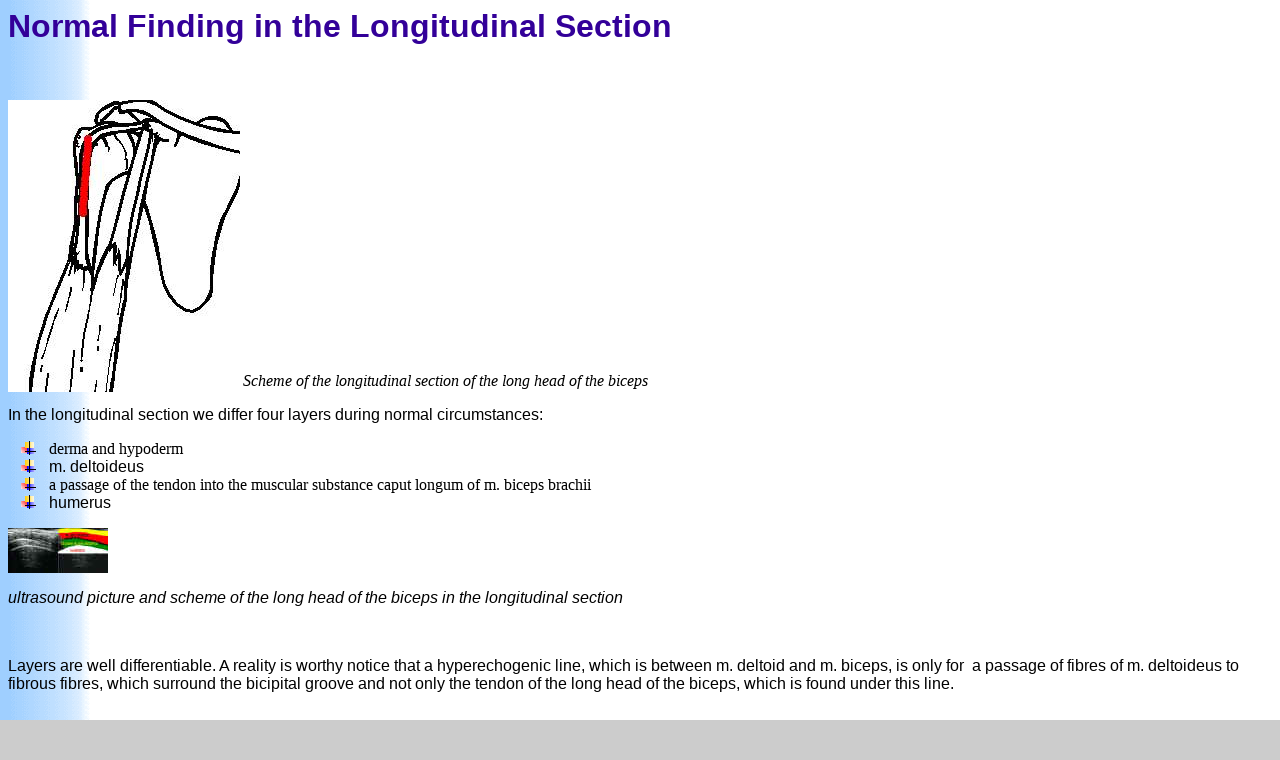

--- FILE ---
content_type: text/html
request_url: http://shoulder.cz/DHB/page0093.htm
body_size: 1364
content:
<html>

<head>
<title>Normal longitudinal section of the Long Head BB</title>


<meta name="Microsoft Theme" content="blends 011, default">
</head>

<body background="../_themes/blends/blegtext.gif" bgcolor="#CCCCCC" text="#000000" link="#993300" vlink="#0000FF" alink="#FF9900"><!--mstheme--><font face="Trebuchet MS, Arial, Helvetica">
<h1><!--mstheme--><font color="#330099"><b>Normal Finding in the Longitudinal Section</b><span lang="EN-GB" style="font-size:18.0pt;mso-bidi-font-size:10.0pt;text-decoration:none;
text-underline:none"><b style="mso-bidi-font-weight:normal"><o:p>
</o:p>
</b></span><!--mstheme--></font></h1>
<p class="MsoBodyText3"><span lang="EN-GB" style="font-size:12.0pt;mso-bidi-font-size:
10.0pt;text-decoration:none;text-underline:none">&nbsp;<o:p>
</o:p>
</span></p>

<p align="center"><img border="0" src="../images/082.jpg" align="left" width="232" height="292"></p>

<p>&nbsp;</p>

<p>&nbsp;</p>

<p>&nbsp;</p>

<p>&nbsp;</p>

<p>&nbsp;</p>

<p>&nbsp;</p>

<p>&nbsp;</p>

<p>&nbsp;</p>

<p><span lang="CS" style="font-size:12.0pt;mso-bidi-font-size:10.0pt;font-family:&quot;Times New Roman&quot;;
mso-fareast-font-family:&quot;Times New Roman&quot;;mso-ansi-language:CS;mso-fareast-language:
EN-US;mso-bidi-language:AR-SA"><i style="mso-bidi-font-style: normal; font-size: 12.0pt; mso-bidi-font-size: 10.0pt; font-family: Times New Roman; mso-fareast-font-family: Times New Roman; mso-ansi-language: CS; mso-fareast-language: EN-US; mso-bidi-language: AR-SA">S</i><i style="mso-bidi-font-style:normal">cheme
of the longitudinal section of the long head of the biceps</i></span></p>

<p align="left"><span lang="EN-GB" style="font-size:12.0pt;mso-bidi-font-size:
10.0pt;text-decoration:none;text-underline:none">In the longitudinal section we
differ four layers during normal circumstances:<o:p>
</o:p>
</span>&nbsp;</p>

<!--mstheme--></font><!--msthemelist--><table border="0" cellpadding="0" cellspacing="0" width="100%">
  <!--msthemelist--><tr><td valign="baseline" width="42"><img src="../_themes/blends/blebul1a.gif" width="15" height="15" hspace="13"></td><td valign="top" width="100%"><!--mstheme--><font face="Trebuchet MS, Arial, Helvetica"><p align="left"><span style="font-size: 12.0pt; mso-bidi-font-size: 10.0pt; font-family: Times New Roman; mso-fareast-font-family: Times New Roman; mso-ansi-language: CS; mso-fareast-language: EN-US; mso-bidi-language: AR-SA" lang="CS">derma</span><span lang="CS" style="font-size:12.0pt;mso-bidi-font-size:
10.0pt;font-family:&quot;Times New Roman&quot;;mso-fareast-font-family:&quot;Times New Roman&quot;;
mso-ansi-language:CS;mso-fareast-language:EN-US;mso-bidi-language:AR-SA"> and
    hypoderm</span></p>
  <!--mstheme--></font><!--msthemelist--></td></tr>
  <!--msthemelist--><tr><td valign="baseline" width="42"><img src="../_themes/blends/blebul1a.gif" width="15" height="15" hspace="13"></td><td valign="top" width="100%"><!--mstheme--><font face="Trebuchet MS, Arial, Helvetica"><p align="left">m. deltoideus</p>
  <!--mstheme--></font><!--msthemelist--></td></tr>
  <!--msthemelist--><tr><td valign="baseline" width="42"><img src="../_themes/blends/blebul1a.gif" width="15" height="15" hspace="13"></td><td valign="top" width="100%"><!--mstheme--><font face="Trebuchet MS, Arial, Helvetica"><p align="left"><span lang="CS" style="font-size:12.0pt;mso-bidi-font-size:
10.0pt;font-family:&quot;Times New Roman&quot;;mso-fareast-font-family:&quot;Times New Roman&quot;;
mso-ansi-language:CS;mso-fareast-language:EN-US;mso-bidi-language:AR-SA">a
    passage of the tendon into the muscular substance caput longum of m. biceps
    brachii</span> </p>
  <!--mstheme--></font><!--msthemelist--></td></tr>
  <!--msthemelist--><tr><td valign="baseline" width="42"><img src="../_themes/blends/blebul1a.gif" width="15" height="15" hspace="13"></td><td valign="top" width="100%"><!--mstheme--><font face="Trebuchet MS, Arial, Helvetica"><p align="left">humerus </p>
  <!--mstheme--></font><!--msthemelist--></td></tr>
<!--msthemelist--></table msthemelist msthemelist><!--mstheme--><font face="Trebuchet MS, Arial, Helvetica">

<p align="left"><a href="../images/DHBX.jpg"><img border="0" src="../images/DHBXs.jpg" alt="DHBX.jpg (85513 bytes)" width="100" height="45"></a> </p>

<p align="left"><i style="mso-bidi-font-style:normal"><span lang="EN-GB" style="font-size:12.0pt;mso-bidi-font-size:10.0pt;text-decoration:none;
text-underline:none">ultrasound picture and scheme of the long head of the
biceps in the longitudinal section<o:p>
</o:p>
</span></i></p>

<p align="left">&nbsp;</p>

<p class="MsoBodyText3"><span lang="EN-GB" style="font-size:12.0pt;mso-bidi-font-size:
10.0pt;text-decoration:none;text-underline:none">Layers are well differentiable.
A reality is worthy notice that a hyperechogenic line, which is between m.
deltoid and m. biceps, is only for<span style="mso-spacerun: yes">&nbsp; </span>a
passage of fibres of m. deltoideus to fibrous fibres, which surround the
bicipital groove and not only the tendon of the long head of the biceps, which
is found under this line.<o:p>
</o:p>
</span></p>
<p class="MsoBodyText3"><span lang="EN-GB" style="font-size:12.0pt;mso-bidi-font-size:
10.0pt;text-decoration:none;text-underline:none">&nbsp;<o:p>
</o:p>
</span></p>
<h3 align="left"><!--mstheme--><font color="#330099"><a href="page0062.htm">Pathologic findings detectable at the
ultrasound examination of the longitudinal section of the long head of the
biceps</a><span lang="EN-GB" style="font-size:12.0pt;mso-bidi-font-size:
10.0pt"><o:p>
</o:p>
</span><!--mstheme--></font></h3>
<!--mstheme--></font></body>
</html>
